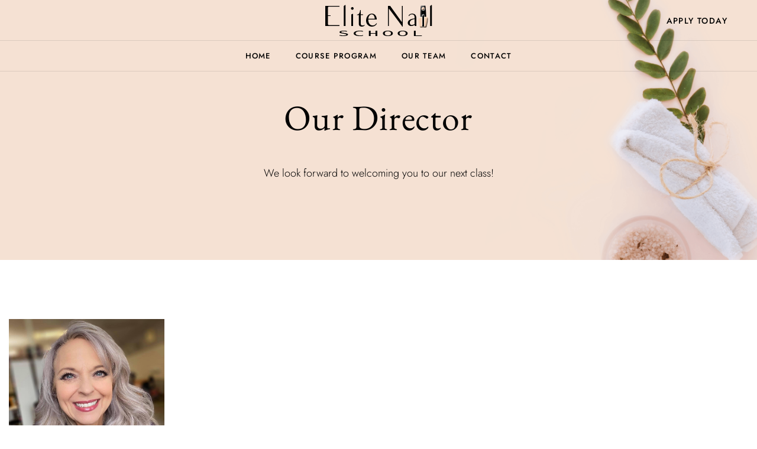

--- FILE ---
content_type: text/css
request_url: https://elitenailschool.com/wp-content/uploads/elementor/css/post-939.css?ver=1769284149
body_size: 322
content:
.elementor-939 .elementor-element.elementor-element-8b0d7b2 > .elementor-element-populated{padding:0px 0px 0px 0px;}.elementor-939 .elementor-element.elementor-element-ab50f4c .art-ordinary-page-header{padding-top:160px;padding-bottom:132px;}.elementor-939 .elementor-element.elementor-element-0b33b9b{border-style:solid;border-width:0px 0px 1px 0px;border-color:#E5E5E5;padding:100px 0px 55px 0px;}.elementor-bc-flex-widget .elementor-939 .elementor-element.elementor-element-f780069.elementor-column .elementor-widget-wrap{align-items:center;}.elementor-939 .elementor-element.elementor-element-f780069.elementor-column.elementor-element[data-element_type="column"] > .elementor-widget-wrap.elementor-element-populated{align-content:center;align-items:center;}.elementor-939 .elementor-element.elementor-element-f780069 > .elementor-element-populated{padding:0px 0px 0px 0px;}@media(max-width:767px){.elementor-939 .elementor-element.elementor-element-ab50f4c .art-ordinary-page-header{padding-top:91px;padding-bottom:55px;}.elementor-939 .elementor-element.elementor-element-0b33b9b{padding:50px 0px 5px 0px;}}